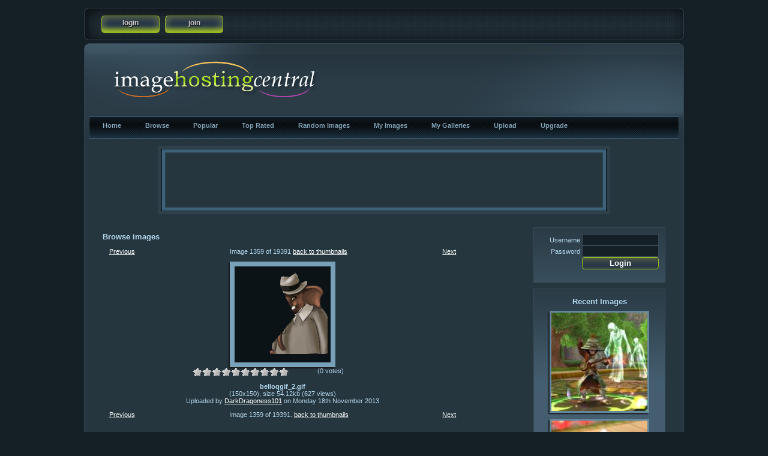

--- FILE ---
content_type: text/html; charset=UTF-8
request_url: https://www.imagehostingcentral.com/?cmd=browse&g=0&i=1358&view=1
body_size: 2639
content:
<html>
    <head>
	    <meta http-equiv="X-UA-Compatible" content="IE=7" />
        <title>Image Hosting Central</title>
        <link rel="stylesheet" type="text/css" href="https://www.imagehostingcentral.com/?cmd=static/1624675373/default/themes/default/styles/default.css" />
        <script language="JavaScript" type="20fc8454144883280a86194b-text/javascript" src="https://www.imagehostingcentral.com/modules/default/themes/default/js.js"></script>
	<!--[if lt IE 8]>
	<style type="text/css">
<!--
		.cwrap{
		height:100%;
		}
-->
    </style>
	<![endif]-->

    </head>
    <body>

	
<div class="wrapper1" align="center">


<div class="topwrap">
<div class="topL"></div>
<div class="topR"></div>
<div class="topC">

<div style="float:left;padding-top:6px;">
<a class="button1" href="https://www.imagehostingcentral.com/?cmd=login" rel="nofollow" title="login"> <span class="hbutton1">login</span> </a>
<a class="button1" href="https://www.imagehostingcentral.com/?cmd=join" rel="nofollow" title="register now"> <span class="hbutton1">join</span> </a>
</div>


</div>
</div><!-- end topwrap -->

<div class="headerwrap">
<div style="position:absolute;top:30px;left:50px;">
<a href="https://www.imagehostingcentral.com/"><img src="modules/default/themes/default/images/imagehostingcentral_logo1.png" alt="" width="341" height="61" border="0" /></a></div>
<div class="headerL"></div>
<div class="headerR">

<!--        	<div id="topbanner"></div>   -->

</div>
<div class="headerC"></div>
</div><!-- end headerwrap -->

<div class="navwrap">
<div class="navL"></div>
<div class="navR"></div>
<div class="navC">

        <!-- navigation bar start -->
<div id="navtabs"> 
<ul> 
<li><a href="https://www.imagehostingcentral.com/">Home</a></li> 
	<li><a href="https://www.imagehostingcentral.com/?cmd=browse">Browse</a></li> 
    <li><a href="https://www.imagehostingcentral.com/?cmd=browse&popular=images">Popular</a></li> 
    <li><a href="https://www.imagehostingcentral.com/?cmd=browse&top=images">Top Rated</a></li> 
	<li><a href="https://www.imagehostingcentral.com/?cmd=random">Random Images</a></li> 

	<li><a href="https://www.imagehostingcentral.com/?cmd=myimages">My Images</a></li> 
	<li><a href="https://www.imagehostingcentral.com/?cmd=galleries">My Galleries</a></li> 
	<li><a href="https://www.imagehostingcentral.com/?cmd=upload">Upload</a></li> 
	<li><a href="https://www.imagehostingcentral.com/?cmd=upgrade">Upgrade</a></li> 
	

</ul> 
</div>

	


<!-- navigation bar end-->

</div>
</div><!-- end navwrap -->

<div class="cwrap">
	

<div align="center">
<br />
<table border="0" width="752" height="114" background="https://www.imagehostingcentral.com/728x90-frame.png">
	<tr>
		<td align="center">
<!-- Adsense -->   
<script async src="https://pagead2.googlesyndication.com/pagead/js/adsbygoogle.js?client=ca-pub-4999180642090966" crossorigin="anonymous" type="20fc8454144883280a86194b-text/javascript"></script>
<!-- IHC - 728x90 Navbar -->
<ins class="adsbygoogle"
     style="display:inline-block;width:728px;height:90px"
     data-ad-client="ca-pub-4999180642090966"
     data-ad-slot="7990131623"></ins>
<script type="20fc8454144883280a86194b-text/javascript">
     (adsbygoogle = window.adsbygoogle || []).push({});
</script>
<!-- /Adsense -->
    </td>
	</tr>
</table>
<br />
</div>


<!-- open div to contain content for each page -->
<div id="content">
<h3>Browse images</h3>


<div class="paginate">
	<div class="previous">
		<a href="https://www.imagehostingcentral.com/?cmd=browse&g=0&i=1357&view=1">Previous</a>
	</div>

	<div class="next">
		<a href="https://www.imagehostingcentral.com/?cmd=browse&g=0&i=1359&view=1">Next</a>
	</div>

	<div class="pages">
		Image		1359 of		19391		<a href="https://www.imagehostingcentral.com/?cmd=browse&g=0&i=1358">back to thumbnails</a>
	</div>

</div>

<div class="theimage">
	<a onClick="if (!window.__cfRLUnblockHandlers) return false; return si('https://www.imagehostingcentral.com/images/DarkDragoness101/belloqgif_2.gif', 150, 150);" href="https://www.imagehostingcentral.com/images/DarkDragoness101/belloqgif_2.gif" target="_blank" data-cf-modified-20fc8454144883280a86194b-=""><img border="0" src="https://www.imagehostingcentral.com/images/DarkDragoness101/belloqgif_2.gif" alt="" style="width: 150px;" /></a>
	<br />
            <form id="rate" action="https://www.imagehostingcentral.com/?cmd=browse" method="post">
            <div id="options">
            <input type="hidden" name="username" value="" />
            <input type="hidden" name="g" value="0" />
            <input type="hidden" name="id" value="23031" />
            <input type="hidden" name="view" value="1" />
            <input type="hidden" name="rating" value="1" />
                                        <input name="rate_1" value="1" border="0" type="image" src="https://www.imagehostingcentral.com/modules/default/themes/default/gfx/roff.png" title="Rate image 1/10" />
                            <input name="rate_2" value="2" border="0" type="image" src="https://www.imagehostingcentral.com/modules/default/themes/default/gfx/roff.png" title="Rate image 2/10" />
                            <input name="rate_3" value="3" border="0" type="image" src="https://www.imagehostingcentral.com/modules/default/themes/default/gfx/roff.png" title="Rate image 3/10" />
                            <input name="rate_4" value="4" border="0" type="image" src="https://www.imagehostingcentral.com/modules/default/themes/default/gfx/roff.png" title="Rate image 4/10" />
                            <input name="rate_5" value="5" border="0" type="image" src="https://www.imagehostingcentral.com/modules/default/themes/default/gfx/roff.png" title="Rate image 5/10" />
                            <input name="rate_6" value="6" border="0" type="image" src="https://www.imagehostingcentral.com/modules/default/themes/default/gfx/roff.png" title="Rate image 6/10" />
                            <input name="rate_7" value="7" border="0" type="image" src="https://www.imagehostingcentral.com/modules/default/themes/default/gfx/roff.png" title="Rate image 7/10" />
                            <input name="rate_8" value="8" border="0" type="image" src="https://www.imagehostingcentral.com/modules/default/themes/default/gfx/roff.png" title="Rate image 8/10" />
                            <input name="rate_9" value="9" border="0" type="image" src="https://www.imagehostingcentral.com/modules/default/themes/default/gfx/roff.png" title="Rate image 9/10" />
                            <input name="rate_10" value="10" border="0" type="image" src="https://www.imagehostingcentral.com/modules/default/themes/default/gfx/roff.png" title="Rate image 10/10" />
                        (0 votes)
            <div style="clear: left;"></div>
            </div>
        </form>
    	<b>belloqgif_2.gif</b>
	<br />(150x150), size 54.12kb
            (627 views)
        <br />Uploaded by <a href="https://www.imagehostingcentral.com/?cmd=browse&username=DarkDragoness101">DarkDragoness101</a>
	on Monday 18th November 2013	

</div>

<div class="paginate">
	<div class="previous">
		<a href="https://www.imagehostingcentral.com/?cmd=browse&g=0&i=1357&view=1">Previous</a>
	</div>
	<div class="next">
		<a href="https://www.imagehostingcentral.com/?cmd=browse&g=0&i=1359&view=1">Next</a>
	</div>
	<div class="pages">
		Image		1359		of		19391.
		<a href="https://www.imagehostingcentral.com/?cmd=browse&g=0&i=1358">back to thumbnails</a>
	</div>

</div>



<br>
<br>
<div align="center">
<br />
<table border="0" width="360" height="304" background="https://www.imagehostingcentral.com/336x280-frame.png">
	<tr>
		<td align="center">
<!-- Adsense -->   
<script async src="https://pagead2.googlesyndication.com/pagead/js/adsbygoogle.js?client=ca-pub-4999180642090966" crossorigin="anonymous" type="20fc8454144883280a86194b-text/javascript"></script>
<!-- IHC - 336x280 Large Rectangle -->
<ins class="adsbygoogle"
     style="display:inline-block;width:336px;height:280px"
     data-ad-client="ca-pub-4999180642090966"
     data-ad-slot="3655116215"></ins>
<script type="20fc8454144883280a86194b-text/javascript">
     (adsbygoogle = window.adsbygoogle || []).push({});
</script>
<!-- /Adsense -->
    </td>
	</tr>
</table>
<br />
</div>
<br>
<br>

            </div>
            <!-- end of main page content div -->

            <!-- vertical side panel -->
            <div id="sidepanel">
            <div class="sidebaritem"><form action="https://www.imagehostingcentral.com/?cmd=login" method="post">
    Username    <input type="text" name="username" />
    Password    <input type="password" name="password" />
    <input class="loginbutton" type="submit" name="login" value="Login" />
</form>
</div><div class="sidebaritem">
<div style="text-align:center;">
<h3>Recent Images</h3>
<div style="margin:0 auto;padding: 5px; width: 170px;">
<a href="https://www.imagehostingcentral.com/?cmd=browse&view=1&id=29813"><img width="160" border="0" style="box-shadow: -2px 2px 2px #1A1A1A;border: 3px solid #63889e;" src="https://www.imagehostingcentral.com/thumbs/Luvas/072b.jpg" alt="" /></a>
</div>
<div style="margin:0 auto;padding: 5px; width: 170px;">
<a href="https://www.imagehostingcentral.com/?cmd=browse&view=1&id=29812"><img width="160" border="0" style="box-shadow: -2px 2px 2px #1A1A1A;border: 3px solid #63889e;" src="https://www.imagehostingcentral.com/thumbs/Luvas/072.jpg" alt="" /></a>
</div>
<div style="margin:0 auto;padding: 5px; width: 170px;">
<a href="https://www.imagehostingcentral.com/?cmd=browse&view=1&id=29804"><img width="160" border="0" style="box-shadow: -2px 2px 2px #1A1A1A;border: 3px solid #63889e;" src="https://www.imagehostingcentral.com/thumbs/Luvas/goodnuff2.jpg" alt="" /></a>
</div>
<div style="margin:0 auto;padding: 5px; width: 170px;">
<a href="https://www.imagehostingcentral.com/?cmd=browse&view=1&id=29796"><img width="160" border="0" style="box-shadow: -2px 2px 2px #1A1A1A;border: 3px solid #63889e;" src="https://www.imagehostingcentral.com/thumbs/Luvas/01.jpg" alt="" /></a>
</div>
<div style="margin:0 auto;padding: 5px; width: 170px;">
<a href="https://www.imagehostingcentral.com/?cmd=browse&view=1&id=29795"><img width="160" border="0" style="box-shadow: -2px 2px 2px #1A1A1A;border: 3px solid #63889e;" src="https://www.imagehostingcentral.com/thumbs/smallbird/walger.jpg" alt="" /></a>
</div>
<div style="margin:0 auto;padding: 5px; width: 170px;">
<a href="https://www.imagehostingcentral.com/?cmd=browse&view=1&id=24708"><img width="160" border="0" style="box-shadow: -2px 2px 2px #1A1A1A;border: 3px solid #63889e;" src="https://www.imagehostingcentral.com/thumbs/Johnny/worldturtle.jpg" alt="" /></a>
</div>
</div>
</div><!-- end wrapper h3 div -->
            </div>
            <!-- end of vertical side panel -->

           
      

       

        <!-- end of main page -->
</div><!-- end cwrap -->

<div class="footerwrap">
<div class="footerL"></div>
<div class="footerR"></div>
<div class="footerC" style="position:relative;">
<div style="float:left;padding-top:40px;">
 <!-- <a href="https://www.imagehostingcentral.com/?cmd=news">Site News</a> -->
 <a href="https://www.imagehostingcentral.com/?cmd=faq">Faq</a>
 <a target="_blank" href="https://www.wizard101central.com/forums/sendmessage.php">Contact Us on Wizard101 Central</a>
 <a href="https://www.imagehostingcentral.com/?cmd=terms">Terms</a>
 <a href="https://www.imagehostingcentral.com/?cmd=privacy-policy">Privacy Policy</a>
 </div>
 <div style="position:absolute;top:35px;right:10px;text-align:right;">
 <!-- <strong>Part of the <a target="_blank" href="http://www.centralforums.com">Central Forums</a> network</strong>&nbsp;&nbsp;&nbsp;&nbsp;&nbsp;&nbsp;&nbsp;&nbsp;&nbsp;&nbsp;&nbsp;&nbsp;&nbsp;&nbsp;&nbsp;&nbsp;&nbsp;&nbsp;&nbsp;&nbsp; -->
 All content copyright &copy;2011-2030 Image Hosting Central<br />
           All Rights Reserved

</div>
</div>
</div><!-- end footerwrap -->

</div><!-- end wrapper1 -->
<!-- Analytics -->
<!-- Google tag (gtag.js) -->
<script async src="https://www.googletagmanager.com/gtag/js?id=G-RXPS20MZXV" type="20fc8454144883280a86194b-text/javascript"></script>
<script type="20fc8454144883280a86194b-text/javascript">
  window.dataLayer = window.dataLayer || [];
  function gtag(){dataLayer.push(arguments);}
  gtag('js', new Date());

  gtag('config', 'G-RXPS20MZXV');
</script>
<!-- /Analytics -->
    <script src="/cdn-cgi/scripts/7d0fa10a/cloudflare-static/rocket-loader.min.js" data-cf-settings="20fc8454144883280a86194b-|49" defer></script><script defer src="https://static.cloudflareinsights.com/beacon.min.js/vcd15cbe7772f49c399c6a5babf22c1241717689176015" integrity="sha512-ZpsOmlRQV6y907TI0dKBHq9Md29nnaEIPlkf84rnaERnq6zvWvPUqr2ft8M1aS28oN72PdrCzSjY4U6VaAw1EQ==" data-cf-beacon='{"version":"2024.11.0","token":"4359e621def74efbb31496ba2407e8c9","r":1,"server_timing":{"name":{"cfCacheStatus":true,"cfEdge":true,"cfExtPri":true,"cfL4":true,"cfOrigin":true,"cfSpeedBrain":true},"location_startswith":null}}' crossorigin="anonymous"></script>
</body>
</html>

--- FILE ---
content_type: text/html; charset=utf-8
request_url: https://www.google.com/recaptcha/api2/aframe
body_size: 267
content:
<!DOCTYPE HTML><html><head><meta http-equiv="content-type" content="text/html; charset=UTF-8"></head><body><script nonce="9gGcOD_sSs5FoPBaMvgWBA">/** Anti-fraud and anti-abuse applications only. See google.com/recaptcha */ try{var clients={'sodar':'https://pagead2.googlesyndication.com/pagead/sodar?'};window.addEventListener("message",function(a){try{if(a.source===window.parent){var b=JSON.parse(a.data);var c=clients[b['id']];if(c){var d=document.createElement('img');d.src=c+b['params']+'&rc='+(localStorage.getItem("rc::a")?sessionStorage.getItem("rc::b"):"");window.document.body.appendChild(d);sessionStorage.setItem("rc::e",parseInt(sessionStorage.getItem("rc::e")||0)+1);localStorage.setItem("rc::h",'1768873963005');}}}catch(b){}});window.parent.postMessage("_grecaptcha_ready", "*");}catch(b){}</script></body></html>

--- FILE ---
content_type: text/css;charset=UTF-8
request_url: https://www.imagehostingcentral.com/?cmd=static/1624675373/default/themes/default/styles/default.css
body_size: 3397
content:
/*



PHP Image Host

www.phpace.com/php-image-host



Copyright (c) 2004,2008 Sam Yapp



Permission is hereby granted, free of charge, to any person obtaining a copy

of this software and associated documentation files (the "Software"), to deal

in the Software without restriction, including without limitation the rights

to use, copy, modify, merge, publish, distribute, sublicense, and/or sell

copies of the Software, and to permit persons to whom the Software is

furnished to do so, subject to the following conditions:



The above copyright notice and this permission notice shall be included in

all copies or substantial portions of the Software.



THE SOFTWARE IS PROVIDED "AS IS", WITHOUT WARRANTY OF ANY KIND, EXPRESS OR

IMPLIED, INCLUDING BUT NOT LIMITED TO THE WARRANTIES OF MERCHANTABILITY,

FITNESS FOR A PARTICULAR PURPOSE AND NONINFRINGEMENT. IN NO EVENT SHALL THE

AUTHORS OR COPYRIGHT HOLDERS BE LIABLE FOR ANY CLAIM, DAMAGES OR OTHER

LIABILITY, WHETHER IN AN ACTION OF CONTRACT, TORT OR OTHERWISE, ARISING FROM,

OUT OF OR IN CONNECTION WITH THE SOFTWARE OR THE USE OR OTHER DEALINGS IN

THE SOFTWARE.



*/



/* general font, size and color settings */



body, div, td{

	font-family: verdana, arial;

	font-size: 8pt;

	color: #b0d4ea;

}



/* the text-align: center; is responsible for positioning the site in the middle of the screen */



body {

	height: 100%;

    margin:0px;

    padding:0px;

    text-align:center;

	background-color: #152026;

	font-family: Verdana, Arial, Helvetica, sans-serif;

	font-size: 12px;

}



.wrapper1 {

	width: 900px;

	margin:0 auto!important;

	padding-bottom:10px;padding-top:10px;

	min-width:1000px;

	text-align:left;

	

	}

	

.button1

{   text-decoration:none!important;

	display: block;

	float:left;

	overflow:hidden;

	width: 101px;

	height: 52px;

	background-image: url(modules/default/themes/default/images/button.png);

	background-repeat: no-repeat;

	background-position: 0 0;

	margin-right: 5px;

}

.button1:hover{ text-decoration:none;background-position:0 -52px;}

.button1 span{margin-left:0px;text-align:center;display:block;}

.hbutton1{

padding-top:15px;

cursor:pointer;

font-size:12px;

font-face:Arial;

font-weight:bold;

color:#cccccc;

text-shadow: 1px 1px 1px #111;

}



.topwrap {

overflow:hidden;

	height: 62px;

	background-image: url(modules/default/themes/default/images/imagehostingcentral_topbg.png);

	background-repeat: repeat-x;

}



.topL{

	float:left;

	width:27px;

	height: 62px;

	background-image: url(modules/default/themes/default/images/imagehostingcentral_topL.png);

	background-repeat: no-repeat;

}



.topR{

	float:right;

	width:27px;

	height: 62px;

	background-image: url(modules/default/themes/default/images/imagehostingcentral_topR.png);

	background-repeat: no-repeat;

}



.topC{

	margin-left:27px;

	margin-right:27px;

	height: 62px;

	position:relative;

}

.headerwrap {

overflow:hidden;

	height: 122px;

	background-image: url(modules/default/themes/default/images/imagehostingcentral_headerbg.png);

	background-repeat: repeat-x;

	position:relative;

}



.headerL{

	float:left;

	width:335px;

	height: 122px;

	background-image: url(modules/default/themes/default/images/imagehostingcentral_headerL.png);

	background-repeat: no-repeat;

}



.headerR{

    position:relative;

	float:right;

	width:445px;

	height: 122px;

	background-image: url(modules/default/themes/default/images/imagehostingcentral_headerR.png);

	background-repeat: no-repeat;

}



.headerC{

	margin-left:335px;

	margin-right:445px;

	height: 122px;

	text-align: center;

}



.navwrap {

overflow:hidden;

	height: 37px;

	background-image: url(modules/default/themes/default/images/imagehostingcentral_navbg.png);

	background-repeat: repeat-x;

}



.navL{

	float:left;

	width:11px;

	height: 37px;

	background-image: url(modules/default/themes/default/images/imagehostingcentral_navL.png);

	background-repeat: no-repeat;

}



.navR{

	float:right;

	width:11px;

	height: 37px;

	background-image: url(modules/default/themes/default/images/imagehostingcentral_navR.png);

	background-repeat: no-repeat;

}



.navC{

	margin-left:11px;

	margin-right:11px;

	height: 37px;



}



#navtabs {padding-top:1px;display:block;height:37px;font-size:11px;font-weight:bold;}

#navtabs ul{margin:0;padding:0;list-style-type:none;width:auto;}

#navtabs ul li{display:block;float:left;margin:0;}

#navtabs ul li a{

	display:block;

	float:left;

	color:#81a3b8;

	text-decoration:none;

	height:37px;

	padding-top: 8px;

	padding-right: 20px;

	padding-bottom: 0;

	padding-left: 20px;

}

#navtabs ul li a:hover,#tabs31 ul li a.current{

	color:#FFFFFF;

	background-color: #26363f;

	border-right:1px solid #3e6279;

	border-left:1px solid #3e6279;

	padding-right: 19px;

	padding-left: 19px;	

}





#content{

    float:left;

	padding: 10px;

	text-align: left;

	padding-top: 5px;

	width: 600px;

	padding-bottom: 0px;

  

}



#sidepanel{

    float:right;

	margin: 10px;

	padding: 0px;

	text-align: left;

	width: 220px;



}



.cwrap {

    

    overflow:hidden;

	padding-right:20px;

	padding-left:20px;

	background-color: #26363F;

	border-right:1px solid #31434f;

	border-left:1px solid #31434f;



}

.footerwrap {

    clear:both;  

	height: 76px;

	background-image: url(modules/default/themes/default/images/imagehostingcentral_footerbg.png);

	background-repeat: repeat-x;

}



.footerL{

	float:left;

	width:11px;

	height: 76px;

	background-image: url(modules/default/themes/default/images/imagehostingcentral_footerL.png);

	background-repeat: no-repeat;

}



.footerR{

	float:right;

	width:11px;

	height: 76px;

	background-image: url(modules/default/themes/default/images/imagehostingcentral_footerR.png);

	background-repeat: no-repeat;

}



.footerC{

	margin-left:11px;

	margin-right:11px;

	height: 76px;

}









/* link (<a >modules/default/themes/default</a> ) style definition */



a:link, a:visited{

	color: #FFFFFF;

}



a:hover{

	color: #CCCCCC;

}



p{

	margin-top: 10px;

	margin-bottom: 10px;

}



strong{

	font-weight: bold;

}



li{

	margin-bottom: 10px;

}



h3{

	font-size: 10pt;margin-bottom: 3px;

}

.sidebaritem h3{

	font-size: 10pt;margin-bottom: 3px;margin-top: 3px;

}







/* <div> containing the banner for the top of the page. */



#topbanner{

	position:absolute;

	top:15px;right:15px;

	margin: 5px;

	width: 468px;

	height: 60px;

	border: 0px solid black;

}







/* footer contains your site's copyright, etc message. */



#footer{

	clear: both;

	margin: 5px;

	text-align: center;

	color: #FFFFFF;

}



/* <div> containing the banner at the bottom of each page of the site. */



#bottombanner{

	width: 468px;

	height: 60px;

	border: 0px solid black;

	margin: 10px;

	float: right;

	clear: none;

}



/* style definitions for the <table> used to list member's images on the images.php page when they are logged in. */



.imagetable{

	background-color: #384e5c;

}



.imagetitle{

	font-weight: bold;

	padding: 3px;

	background-color: #152026;

	color: #fff;

	text-align: center;

}



.tr1{

	background-color: #2b3c48;padding: 10px;

}



.tr2{

	background-color: #435e6f;padding: 10px;

}



.tdcheck{

	width: 20px;

	text-align: center;

	vertical-align: middle;

}



.tdthumb{

	vertical-align: middle;

	text-align: center;

	padding: 10px;

}



.thumb{

	border: 1px solid black;

	margin: 0px;

}



.tdinfo{

	text-align: left;

	vertical-align: middle;

	padding: 10px;

	padding-left: 15px;

	padding-right: 15px;

}



.infolabel{

	font-weight: bold;

	text-align: left;

	vertical-align: middle;

	margin: 0px;

	padding: 0px;

	padding-top: 2px;

}



.infotext{

	color: #555555;

	text-align: left;

	vertical-align: top;

	margin: 0px;

	padding: 0px;

}



/* <input type="text"> style used for listing the urls to link to images on the images.php page. */



.urlinput{

	width: 300px;

	margin: 0px;

	padding: 3px;

	font-size: 8pt;

	border: 1px solid black;

	background-color: #ffffdd;

	font-family: verdana;

}



/* style definitions for the upload images form . */



.uploadform{

	text-align: center;

	background-color:#445e6f;

	background-image: url(modules/default/themes/default/images/imagehostingcentral_altbg.png);

	background-repeat: repeat-x;

	border: 1px solid #384e5c;

	padding: 10px;

	color: #b0d4ea;

}



.uploadheading{

	font-weight: bold;

	text-align: center;

	padding: 5px;

}



.uploadfield{

	text-align: center;

	vertical-align: top;

	padding: 5px;

	font-weight: bold;

}



.uploadinput{

	width: 45%;

	border-radius: 5px;

	text-align: center;

	background-color:#97b61c!important;

	background-image: url(modules/default/themes/default/images/imagehostingcentral_btnbg.png)!important;

	background-repeat: repeat-x;

	border: 1px solid #97b61c!important;

	padding: 2px;

	color: #fff!important;font-weight:bold;

}



.uploadname{

	width: 40%;

}



.uploadgallery{

	width: 95%;

}



.uploadsubmit{

	width: 95%;

	border-radius: 5px;

	text-align: center;

	background-color:#97b61c!important;

	background-image: url(modules/default/themes/default/images/imagehostingcentral_btnbg.png)!important;

	background-repeat: repeat-x;

	border: 1px solid #97b61c!important;

	padding: 2px;

	color: #fff!important;font-weight:bold;

}



/* styles for the galleries.php page */



/* container for the add and edit gallery forms */



.galleryform{

	text-align: center;

	background-color:#445e6f;

	background-image: url(modules/default/themes/default/images/imagehostingcentral_altbg.png);

	background-repeat: repeat-x;

	border: 1px solid #384e5c;

	padding: 10px;

	color: #b0d4ea;

	width: 450px;

	margin: 10px auto;

}



.galleryheading{

	font-weight: bold;

	text-align: left;

	padding-left: 2.5%;

	font-size: 10pt;

}



.gallerylabel{

	font-weight: bold;

	text-align: left;

	padding-left: 2.5%;

	margin-top: 10px;

}



.gallerynameinput{

	width: 95%;

	border: 1px solid black;

	padding: 2px;

}



.galleryintrotext{

	width: 95%;

	height: 80px;

	border: 1px solid black;

	padding: 2px;

}



.gallerysubmit{

	width: 95%;

}







/* <div> used to display any error messages. */



.errors{

	font-weight: bold;

	color: red;

	margin: 20px;

	text-align: center;

	background:#172a34;

	padding:10px;

}



/* <div> used to display status messages, eg. image uploaded, etc */



.message{

	font-weight: bold;

	color: #336699;

	margin: 10px;

	text-align: center;

}



/* styles for galleries.php page */



/* <input> containing the url to each gallery */



.galleryurlinput{

	width: 95%;

	margin: 0px;

	padding: 3px;

	font-size: 8pt;

	border: 1px solid #aaaaaa;

	color: #990000;

}

.tdlabel{

	padding: 4px;

}



/* styles used on the rename image page */



/* <div> surrounding the thumbnail and form */



.renameform{

	text-align: center;

	border: 3px dotted #cccccc;

	padding: 10px;

}



/* <div> containing the thumbnail of the image to rename */



.renamethumb{

	float: left;

	width: 130px;

	text-align: center;

}



/* <div> surrounding the text input and submit button */



.renamefields{

	float: left;

	padding: 10px;

	padding-top: 0px;

	font-weight: bold;

	text-align: left;

}



/* new name <input> styles */



.renamename{

	margin-top: 10px;

	width: 300px;

}



/* submit <input> style */



.renamesubmit{

	width: 300px;

	margin-top: 10px;

	clear: both;

}

/* styles used on the resize image page */



/* <div> surrounding the thumbnail and form */



.resizeform{

	text-align: center;

	border: 3px dotted #cccccc;

	padding: 10px;

}



/* <div> containing the thumbnail of the image to resize */



.resizethumb{

	float: left;

	width: 130px;

	text-align: center;

	padding-bottom: 10px;

}



/* <div> surrounding the text input and submit buttons */



.resizefields{

	float: left;

	padding: 10px;

	padding-top: 0px;

	font-weight: bold;

	text-align: left;

	width: 300px;

}



/* new size <input> styles */



.resizesize{

	width: 50px;

	margin-top: 10px;

}



/* submit <input> style */



.resizesubmit{

	width: 300px;

	margin-top: 5px;

	clear: both;

}



.loginbutton{

    border-radius: 5px;

	text-align: center;

	background-color:#97b61c!important;

	background-image: url(modules/default/themes/default/images/imagehostingcentral_btnbg.png)!important;

	background-repeat: repeat-x;

	border: 1px solid #97b61c!important;

	padding: 2px;

	color: #fff!important;font-weight:bold;

}



/* styles used for any member forms, eg. login, join, etc. */



.memberform{

	text-align: center;

	margin-top: 40px;

}



.membertable{

	background-color: #384e5c;

}



.memberheading{

	background-color: #152026;

	padding: 5px;

	text-align: center;

	font-weight: bold;

	color: #fff;

}



.memberlabel{

	padding: 4px;

	text-align: right;

	vertical-align: top;

	font-weight: bold;

	background-color:#445e6f;

	background-image: url(modules/default/themes/default/images/imagehostingcentral_altbg.png);

	background-repeat: repeat-x;

}



.memberfield{

	color: #CCC;

	background-color:#445e6f;

	background-image: url(modules/default/themes/default/images/imagehostingcentral_altbg.png);

	background-repeat: repeat-x;

	padding: 4px;

	text-align: left;

	vertical-align: top;

	width: 300px;

}



.memberinput{

	width: 95%;

}



/* styles used for the contact form on the contact.php page. */



.contactform{

	text-align: center;

}



.contactinput{

	width: 400px;

}



.contactmessage{

	width: 400px;

	height: 150px;

}



.plantable{

	background-color: #384e5c;

	margin-top: 40px;



}



/* styles used for the account plan comparison table on the home page. */



.planname{

	background-color: #152026;

	font-weight: bold;

	text-align: center;

	padding: 10px;

}



.planlabel{

	font-weight: bold;

	padding: 6px;

}



.planvalue{

	text-align: center;

	padding: 6px;

}



/* style for the "powered by phpimagehost" link at the bottom of the page. */



.poweredby{

	margin: 20px; 

	padding-bottom: 40px;

	text-align: center; 

	color: #bbbbbb;

}



.poweredby a{

    text-decoration: none;

    color: #bbbbbb;

}



/* user account information block displayed at the top of each page when a user is logged in */



.userinfo{



	font-size: 8pt;

	text-align: left;

	background-color:#152026;

	border: 1px solid #384e5c;

	padding: 10px;

	color: #b0d4ea;

	font-weight: normal;

	

}



.uivalue{

	font-weight: bold;

}



.bimg{

	float: left;

	margin: 10px;

}



a.imga{

	margin: 0;

	padding:7px;

	border: 6px solid #78a0b8;

	background-color: #0c1316;

	text-align: center;

	display: block;

	box-shadow: -2px 2px 2px #1A1A1A;

}



a.imga:hover{

	border-color: #78a0b8;

	background-color: #2d3e4a;

}



.paginate{

	clear: both;

	margin: 1em;

	text-align: center;

}



.previous{

	float: left;

}



.next{

	float: right;

}



.tinfo{

	font-size:0.9em;

	font-family: verdana,arial;

}



.theimage{

	text-align: center;

}



.theimage img{

	border: 8px solid #78a0b8;

	background-color: #0c1316;

	padding: 5px;

	box-shadow: -2px 2px 2px #1A1A1A;

}

.sidebaritem{

	clear: both;

	margin-bottom: 1em;

	color: black;

	font-size: 8pt;

	text-align: left;

	background-color:#445e6f;

	background-image: url(modules/default/themes/default/images/imagehostingcentral_altbg.png);

	background-repeat: repeat-x;

	border: 1px solid #384e5c;

	padding: 10px;

	color: #b0d4ea;

	font-weight: normal;

	height:auto;



}



.sidebaritem form{text-align: right;margin-right:0px;}

.sidebaritem input{

   background:#152026;

   border:1px solid #364957;

   color:#bedbed;

   width:128px;

}

/* <div> surrounding the navigation menu at the footer of the page */

#footernav{

	margin: 2em;

	color: black;

}



#footernav a{



}



/* div around the main image displayed on the homepage */

#homepageimage{

	float: right;

	margin: 1em;

}



#homepageimage a img{

	border: 8px solid #78a0b8;

	background-color: #0c1316;

	padding: 5px;

	box-shadow: -2px 2px 2px #1A1A1A;

}



#homepageimage a:hover img{

	border: 8px solid #CCC;

}



#homepagethumbs{

}



#homepagethumbs .wr{

	margin: auto;clear:both;

}



#homepagethumbs a img{

	border: 8px solid #78a0b8;

	background-color: #0c1316;

	padding: 4px;

	box-shadow: -2px 2px 2px #1A1A1A;

}



#homepagethumbs a:hover img{

	border: 8px solid #CCC;

}



#homepagethumbs .im{

	float: left;

	margin-right: 25px;margin-top: 25px;

}



.lcode{

	padding-top: 4px;

	font-weight: bold;

}



/* div thumbnail displayed after image upload */

.uploadedthumb{

    float: left;

    text-align: center;

}



.uploadedthumb img{

    border: 1px solid black;

}



#hpnews{

    border: 1px dashed #acacff;

    background-color: white;

    margin: 0.5em;

    padding: 0;

}



#hpnews h2{

    margin: 0;

    font-size: 1.1em;

    border-bottom: 1px dashed #acacff;

    padding: 0.5em;

    background-color: #f0f0ff;

}



#hpnews div{

    margin: 1em;

}



#hpnews a{

    font-weight: bold;

}



#rate{

    text-align: center;

    position: relative;

}

#rate #options{

    margin: auto;

    text-align: center;

    width: 50%;

}



#rate input{

    border: 0;

    padding: 0;

    margin: 0;

    float: left;

}

--- FILE ---
content_type: text/javascript
request_url: https://www.imagehostingcentral.com/modules/default/themes/default/js.js
body_size: 646
content:
/*

PHP Image Host
www.phpace.com/php-image-host

Copyright (c) 2004,2008 Sam Yapp

Permission is hereby granted, free of charge, to any person obtaining a copy
of this software and associated documentation files (the "Software"), to deal
in the Software without restriction, including without limitation the rights
to use, copy, modify, merge, publish, distribute, sublicense, and/or sell
copies of the Software, and to permit persons to whom the Software is
furnished to do so, subject to the following conditions:

The above copyright notice and this permission notice shall be included in
all copies or substantial portions of the Software.

THE SOFTWARE IS PROVIDED "AS IS", WITHOUT WARRANTY OF ANY KIND, EXPRESS OR
IMPLIED, INCLUDING BUT NOT LIMITED TO THE WARRANTIES OF MERCHANTABILITY,
FITNESS FOR A PARTICULAR PURPOSE AND NONINFRINGEMENT. IN NO EVENT SHALL THE
AUTHORS OR COPYRIGHT HOLDERS BE LIABLE FOR ANY CLAIM, DAMAGES OR OTHER
LIABILITY, WHETHER IN AN ACTION OF CONTRACT, TORT OR OTHERWISE, ARISING FROM,
OUT OF OR IN CONNECTION WITH THE SOFTWARE OR THE USE OR OTHER DEALINGS IN
THE SOFTWARE.

*/


function si(url, w, h){
	w+= 40;
	h+= 40;
	sw = screen.width;
	sh = screen.height;
	sbars = 'no';
	if( w > sw ){
		w = sw;
		sbars = 'yes';
	}
	if( h > sh ){
		h = sh;
		sbars = 'yes';
	}
	l = (sw/2)-(w/2);
	t = (sh/2)-(h/2);
	window.open(url, '_blank', 'scrollbars='+sbars+',location=no,menubar=no,resizable=yes,width='+w+',height='+h+',left='+l+',top='+t);
	return false;
}

function exfname(from){
	if(from.indexOf('/') > -1){
		answer = from.substring(from.lastIndexOf('/'),from.length);
	}else{
		answer = from.substring(from.lastIndexOf('\\'),from.length);
	}
//	pos = answer.lastIndexOf('.');
//	if( pos > -1 ){
//		answer = answer.substring(0, pos);
//	}
	answer = answer.replace(/[^a-zA-Z0-9.]/, '');
	answer = answer.replace(/ /,'');
	return answer;
}


function gettitle(fname, ob){
	ob.value = fname;
}

function check(frm, toggle) { 
	var boxes = frm['ids[]'];
	if( typeof(boxes.length) == "undefined" || boxes == null){
		boxes.checked = toggle;
	}else{
		for (var i = 0; i < boxes.length; i++) { 
			boxes[i].checked = toggle;
		} 
	}
} 

function invert(frm){
	var boxes = frm['ids[]']; 
	if( typeof(boxes.length) == "undefined" || boxes == null){
		boxes.checked = !boxes.checked;
	}else{
		for (var i = 0; i < boxes.length; i++) { 
			boxes[i].checked = !boxes[i].checked;
		} 
	}
} 